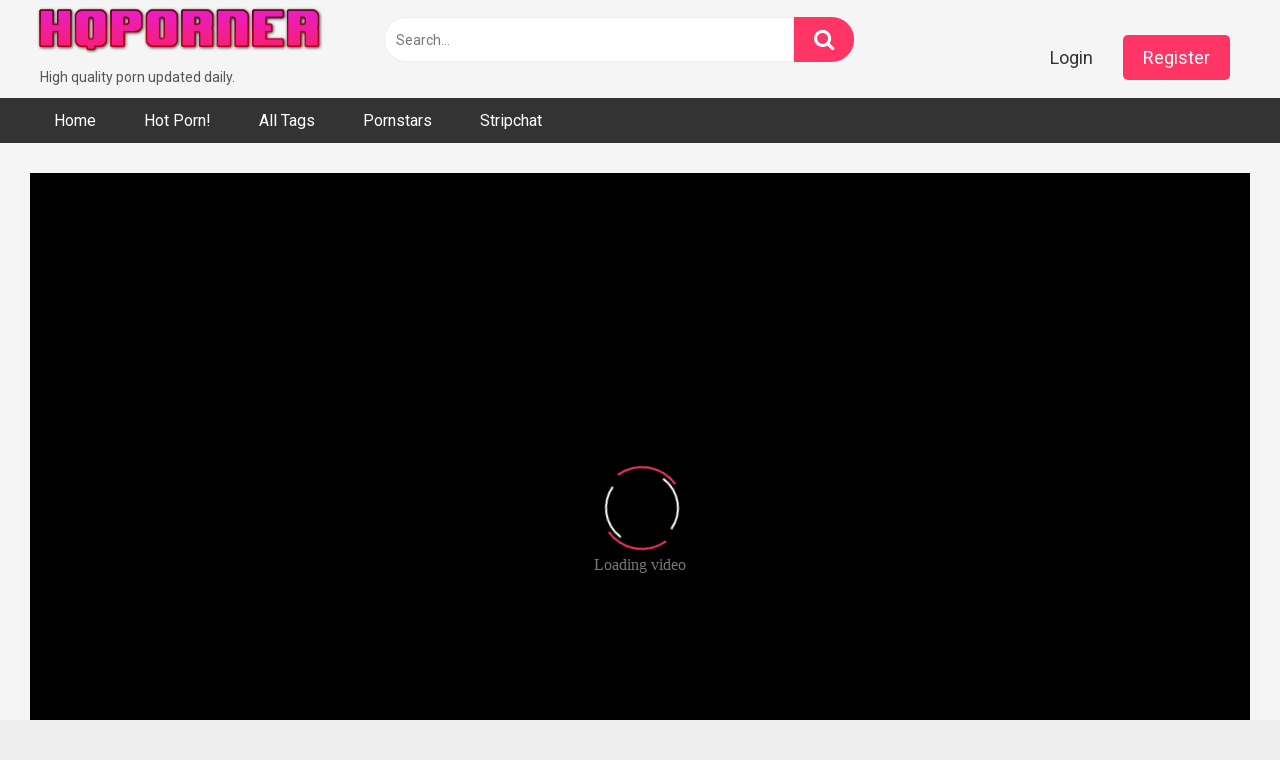

--- FILE ---
content_type: text/html; charset=UTF-8
request_url: https://hqpornervideos.com/anal/18yo-anus-takes-warm-thick-cum-for-the-first-time/
body_size: 66349
content:
<!DOCTYPE html>


<html lang="en-US">
<head>
<meta charset="UTF-8">
<meta content='width=device-width, initial-scale=1.0, maximum-scale=1.0, user-scalable=0' name='viewport' />
<link rel="profile" href="http://gmpg.org/xfn/11">
<link rel="icon" href="">

<!-- Meta social networks -->

<!-- Meta Facebook -->
<meta property="fb:app_id" content="966242223397117" />
<meta property="og:url" content="https://hqpornervideos.com/anal/18yo-anus-takes-warm-thick-cum-for-the-first-time/" />
<meta property="og:type" content="article" />
<meta property="og:title" content="18yo anus takes warm thick cum for the first time" />
<meta property="og:description" content="18yo anus takes warm thick cum for the first time" />
<meta property="og:image" content="https://hqpornervideos.com/wp-content/uploads/2024/04/18yo-anus-takes-warm-thick-cum-for-the-first-time.jpg" />
<meta property="og:image:width" content="200" />
<meta property="og:image:height" content="200" />

<!-- Meta Twitter -->
<meta name="twitter:card" content="summary">
<!--<meta name="twitter:site" content="@site_username">-->
<meta name="twitter:title" content="18yo anus takes warm thick cum for the first time">
<meta name="twitter:description" content="18yo anus takes warm thick cum for the first time">
<!--<meta name="twitter:creator" content="@creator_username">-->
<meta name="twitter:image" content="https://hqpornervideos.com/wp-content/uploads/2024/04/18yo-anus-takes-warm-thick-cum-for-the-first-time.jpg">
<!--<meta name="twitter:domain" content="YourDomain.com">-->

<!-- Temp Style -->


<style>
	.post-thumbnail {
		padding-bottom: 56.25%;
	}
	.post-thumbnail video,
	.post-thumbnail img {
		object-fit: fill;
	}

		body.custom-background {
		background-image: url();
		background-color: #181818!important;
		background-repeat: repeat;
		background-attachment: fixed;
	}
	.site-title a {
		font-family: Open Sans;
		font-size: 36px;
	}
	.site-branding .logo img {
		max-width: 300px;
		max-height: 120px;
		margin-top: 0px;
		margin-left: 0px;
	}
	a,
	.site-title a i,
	.thumb-block:hover span.title,
	.categories-list .thumb-block:hover .entry-header .cat-title:before,
	.required,
	.post-like a:hover i,
	.top-bar i:hover,
	.menu-toggle i,
	.main-navigation.toggled li:hover > a,
	.main-navigation.toggled li.focus > a,
	.main-navigation.toggled li.current_page_item > a,
	.main-navigation.toggled li.current-menu-item > a,
	#filters .filters-select:after,
	.top-bar .membership a i,
	.thumb-block:hover .photos-count i,
	.aside-filters span:hover a,
	.aside-filters span:hover a i,
	.filters a.active,
	.filters a:hover,
	.archive-aside a:hover,
	#video-links a:hover,
	#video-links a:hover i,
	.video-share .video-share-url a#clickme:hover,
	a#show-sharing-buttons.active,
	a#show-sharing-buttons.active i,
	.morelink:hover,
	.morelink:hover i,
	.footer-menu-container a:hover,
	.categories-list .thumb-block:hover .entry-header span,
	.tags-letter-block .tag-items .tag-item a:hover,
	.menu-toggle-open,
	.search-open {
		color: #FF3565;
	}
	button,
	.button,
	.btn,
	input[type="button"],
	input[type="reset"],
	input[type="submit"],
	.pagination ul li a.current,
	.pagination ul li a:hover,
	body #filters .label.secondary.active,
	.label.secondary:hover,
	.widget_categories ul li a:hover,
	a.tag-cloud-link:hover,
	.template-actors li a:hover,
	.rating-bar-meter,
	.vjs-play-progress,
	#filters .filters-options span:hover,
	.top-bar .social-share a:hover,
	.thumb-block:hover span.hd-video,
	.label:hover,
	.label:focus,
	.label:active,
	.mobile-pagination .pagination-nav span,
	.mobile-pagination .pagination-nav a {
		background-color: #FF3565!important;
	}
	button:hover,
	.button:hover {
		background-color: lighten(#FF3565,50%);
	}
	#video-tabs button.tab-link.active,
	.page-title,
	.page .entry-title,
	.comments-title,
	.comment-reply-title,
	input[type="text"]:focus,
	input[type="email"]:focus,
	input[type="url"]:focus,
	input[type="password"]:focus,
	input[type="search"]:focus,
	input[type="number"]:focus,
	input[type="tel"]:focus,
	input[type="range"]:focus,
	input[type="date"]:focus,
	input[type="month"]:focus,
	input[type="week"]:focus,
	input[type="time"]:focus,
	input[type="datetime"]:focus,
	input[type="datetime-local"]:focus,
	input[type="color"]:focus,
	textarea:focus,
	.filters a.active {
		border-color: #FF3565!important;
	}
	ul li.current-menu-item a {
		border-bottom-color: #FF3565!important;
	}
	.logo-watermark-img {
		max-width: px;
	}
	.video-js .vjs-big-play-button {
		background-color: #FF3565!important;
		border-color: #FF3565!important;
	}
</style>

<!-- Google Analytics -->
<!-- Google tag (gtag.js) -->
<script async src="https://www.googletagmanager.com/gtag/js?id=G-0SNX30QEE2"></script>
<script>
  window.dataLayer = window.dataLayer || [];
  function gtag(){dataLayer.push(arguments);}
  gtag('js', new Date());

  gtag('config', 'G-0SNX30QEE2');
</script>
<!-- Meta Verification -->

<title>18yo anus takes warm thick cum for the first time &#8211; HQPorner Videos</title>
<meta name='robots' content='max-image-preview:large' />
<link rel='dns-prefetch' href='//vjs.zencdn.net' />
<link rel='dns-prefetch' href='//unpkg.com' />
<link rel='dns-prefetch' href='//fonts.googleapis.com' />
<link rel="alternate" type="application/rss+xml" title="HQPorner Videos &raquo; Feed" href="https://hqpornervideos.com/feed/" />
<link rel="alternate" type="application/rss+xml" title="HQPorner Videos &raquo; Comments Feed" href="https://hqpornervideos.com/comments/feed/" />
<link rel="alternate" type="application/rss+xml" title="HQPorner Videos &raquo; 18yo anus takes warm thick cum for the first time Comments Feed" href="https://hqpornervideos.com/anal/18yo-anus-takes-warm-thick-cum-for-the-first-time/feed/" />
<link rel="alternate" title="oEmbed (JSON)" type="application/json+oembed" href="https://hqpornervideos.com/wp-json/oembed/1.0/embed?url=https%3A%2F%2Fhqpornervideos.com%2Fanal%2F18yo-anus-takes-warm-thick-cum-for-the-first-time%2F" />
<link rel="alternate" title="oEmbed (XML)" type="text/xml+oembed" href="https://hqpornervideos.com/wp-json/oembed/1.0/embed?url=https%3A%2F%2Fhqpornervideos.com%2Fanal%2F18yo-anus-takes-warm-thick-cum-for-the-first-time%2F&#038;format=xml" />
<style id='wp-img-auto-sizes-contain-inline-css' type='text/css'>
img:is([sizes=auto i],[sizes^="auto," i]){contain-intrinsic-size:3000px 1500px}
/*# sourceURL=wp-img-auto-sizes-contain-inline-css */
</style>
<style id='wp-emoji-styles-inline-css' type='text/css'>

	img.wp-smiley, img.emoji {
		display: inline !important;
		border: none !important;
		box-shadow: none !important;
		height: 1em !important;
		width: 1em !important;
		margin: 0 0.07em !important;
		vertical-align: -0.1em !important;
		background: none !important;
		padding: 0 !important;
	}
/*# sourceURL=wp-emoji-styles-inline-css */
</style>
<style id='wp-block-library-inline-css' type='text/css'>
:root{--wp-block-synced-color:#7a00df;--wp-block-synced-color--rgb:122,0,223;--wp-bound-block-color:var(--wp-block-synced-color);--wp-editor-canvas-background:#ddd;--wp-admin-theme-color:#007cba;--wp-admin-theme-color--rgb:0,124,186;--wp-admin-theme-color-darker-10:#006ba1;--wp-admin-theme-color-darker-10--rgb:0,107,160.5;--wp-admin-theme-color-darker-20:#005a87;--wp-admin-theme-color-darker-20--rgb:0,90,135;--wp-admin-border-width-focus:2px}@media (min-resolution:192dpi){:root{--wp-admin-border-width-focus:1.5px}}.wp-element-button{cursor:pointer}:root .has-very-light-gray-background-color{background-color:#eee}:root .has-very-dark-gray-background-color{background-color:#313131}:root .has-very-light-gray-color{color:#eee}:root .has-very-dark-gray-color{color:#313131}:root .has-vivid-green-cyan-to-vivid-cyan-blue-gradient-background{background:linear-gradient(135deg,#00d084,#0693e3)}:root .has-purple-crush-gradient-background{background:linear-gradient(135deg,#34e2e4,#4721fb 50%,#ab1dfe)}:root .has-hazy-dawn-gradient-background{background:linear-gradient(135deg,#faaca8,#dad0ec)}:root .has-subdued-olive-gradient-background{background:linear-gradient(135deg,#fafae1,#67a671)}:root .has-atomic-cream-gradient-background{background:linear-gradient(135deg,#fdd79a,#004a59)}:root .has-nightshade-gradient-background{background:linear-gradient(135deg,#330968,#31cdcf)}:root .has-midnight-gradient-background{background:linear-gradient(135deg,#020381,#2874fc)}:root{--wp--preset--font-size--normal:16px;--wp--preset--font-size--huge:42px}.has-regular-font-size{font-size:1em}.has-larger-font-size{font-size:2.625em}.has-normal-font-size{font-size:var(--wp--preset--font-size--normal)}.has-huge-font-size{font-size:var(--wp--preset--font-size--huge)}.has-text-align-center{text-align:center}.has-text-align-left{text-align:left}.has-text-align-right{text-align:right}.has-fit-text{white-space:nowrap!important}#end-resizable-editor-section{display:none}.aligncenter{clear:both}.items-justified-left{justify-content:flex-start}.items-justified-center{justify-content:center}.items-justified-right{justify-content:flex-end}.items-justified-space-between{justify-content:space-between}.screen-reader-text{border:0;clip-path:inset(50%);height:1px;margin:-1px;overflow:hidden;padding:0;position:absolute;width:1px;word-wrap:normal!important}.screen-reader-text:focus{background-color:#ddd;clip-path:none;color:#444;display:block;font-size:1em;height:auto;left:5px;line-height:normal;padding:15px 23px 14px;text-decoration:none;top:5px;width:auto;z-index:100000}html :where(.has-border-color){border-style:solid}html :where([style*=border-top-color]){border-top-style:solid}html :where([style*=border-right-color]){border-right-style:solid}html :where([style*=border-bottom-color]){border-bottom-style:solid}html :where([style*=border-left-color]){border-left-style:solid}html :where([style*=border-width]){border-style:solid}html :where([style*=border-top-width]){border-top-style:solid}html :where([style*=border-right-width]){border-right-style:solid}html :where([style*=border-bottom-width]){border-bottom-style:solid}html :where([style*=border-left-width]){border-left-style:solid}html :where(img[class*=wp-image-]){height:auto;max-width:100%}:where(figure){margin:0 0 1em}html :where(.is-position-sticky){--wp-admin--admin-bar--position-offset:var(--wp-admin--admin-bar--height,0px)}@media screen and (max-width:600px){html :where(.is-position-sticky){--wp-admin--admin-bar--position-offset:0px}}

/*# sourceURL=wp-block-library-inline-css */
</style><style id='wp-block-heading-inline-css' type='text/css'>
h1:where(.wp-block-heading).has-background,h2:where(.wp-block-heading).has-background,h3:where(.wp-block-heading).has-background,h4:where(.wp-block-heading).has-background,h5:where(.wp-block-heading).has-background,h6:where(.wp-block-heading).has-background{padding:1.25em 2.375em}h1.has-text-align-left[style*=writing-mode]:where([style*=vertical-lr]),h1.has-text-align-right[style*=writing-mode]:where([style*=vertical-rl]),h2.has-text-align-left[style*=writing-mode]:where([style*=vertical-lr]),h2.has-text-align-right[style*=writing-mode]:where([style*=vertical-rl]),h3.has-text-align-left[style*=writing-mode]:where([style*=vertical-lr]),h3.has-text-align-right[style*=writing-mode]:where([style*=vertical-rl]),h4.has-text-align-left[style*=writing-mode]:where([style*=vertical-lr]),h4.has-text-align-right[style*=writing-mode]:where([style*=vertical-rl]),h5.has-text-align-left[style*=writing-mode]:where([style*=vertical-lr]),h5.has-text-align-right[style*=writing-mode]:where([style*=vertical-rl]),h6.has-text-align-left[style*=writing-mode]:where([style*=vertical-lr]),h6.has-text-align-right[style*=writing-mode]:where([style*=vertical-rl]){rotate:180deg}
/*# sourceURL=https://hqpornervideos.com/wp-includes/blocks/heading/style.min.css */
</style>
<style id='wp-block-tag-cloud-inline-css' type='text/css'>
.wp-block-tag-cloud{box-sizing:border-box}.wp-block-tag-cloud.aligncenter{justify-content:center;text-align:center}.wp-block-tag-cloud a{display:inline-block;margin-right:5px}.wp-block-tag-cloud span{display:inline-block;margin-left:5px;text-decoration:none}:root :where(.wp-block-tag-cloud.is-style-outline){display:flex;flex-wrap:wrap;gap:1ch}:root :where(.wp-block-tag-cloud.is-style-outline a){border:1px solid;font-size:unset!important;margin-right:0;padding:1ch 2ch;text-decoration:none!important}
/*# sourceURL=https://hqpornervideos.com/wp-includes/blocks/tag-cloud/style.min.css */
</style>
<style id='wp-block-group-inline-css' type='text/css'>
.wp-block-group{box-sizing:border-box}:where(.wp-block-group.wp-block-group-is-layout-constrained){position:relative}
/*# sourceURL=https://hqpornervideos.com/wp-includes/blocks/group/style.min.css */
</style>
<style id='global-styles-inline-css' type='text/css'>
:root{--wp--preset--aspect-ratio--square: 1;--wp--preset--aspect-ratio--4-3: 4/3;--wp--preset--aspect-ratio--3-4: 3/4;--wp--preset--aspect-ratio--3-2: 3/2;--wp--preset--aspect-ratio--2-3: 2/3;--wp--preset--aspect-ratio--16-9: 16/9;--wp--preset--aspect-ratio--9-16: 9/16;--wp--preset--color--black: #000000;--wp--preset--color--cyan-bluish-gray: #abb8c3;--wp--preset--color--white: #ffffff;--wp--preset--color--pale-pink: #f78da7;--wp--preset--color--vivid-red: #cf2e2e;--wp--preset--color--luminous-vivid-orange: #ff6900;--wp--preset--color--luminous-vivid-amber: #fcb900;--wp--preset--color--light-green-cyan: #7bdcb5;--wp--preset--color--vivid-green-cyan: #00d084;--wp--preset--color--pale-cyan-blue: #8ed1fc;--wp--preset--color--vivid-cyan-blue: #0693e3;--wp--preset--color--vivid-purple: #9b51e0;--wp--preset--gradient--vivid-cyan-blue-to-vivid-purple: linear-gradient(135deg,rgb(6,147,227) 0%,rgb(155,81,224) 100%);--wp--preset--gradient--light-green-cyan-to-vivid-green-cyan: linear-gradient(135deg,rgb(122,220,180) 0%,rgb(0,208,130) 100%);--wp--preset--gradient--luminous-vivid-amber-to-luminous-vivid-orange: linear-gradient(135deg,rgb(252,185,0) 0%,rgb(255,105,0) 100%);--wp--preset--gradient--luminous-vivid-orange-to-vivid-red: linear-gradient(135deg,rgb(255,105,0) 0%,rgb(207,46,46) 100%);--wp--preset--gradient--very-light-gray-to-cyan-bluish-gray: linear-gradient(135deg,rgb(238,238,238) 0%,rgb(169,184,195) 100%);--wp--preset--gradient--cool-to-warm-spectrum: linear-gradient(135deg,rgb(74,234,220) 0%,rgb(151,120,209) 20%,rgb(207,42,186) 40%,rgb(238,44,130) 60%,rgb(251,105,98) 80%,rgb(254,248,76) 100%);--wp--preset--gradient--blush-light-purple: linear-gradient(135deg,rgb(255,206,236) 0%,rgb(152,150,240) 100%);--wp--preset--gradient--blush-bordeaux: linear-gradient(135deg,rgb(254,205,165) 0%,rgb(254,45,45) 50%,rgb(107,0,62) 100%);--wp--preset--gradient--luminous-dusk: linear-gradient(135deg,rgb(255,203,112) 0%,rgb(199,81,192) 50%,rgb(65,88,208) 100%);--wp--preset--gradient--pale-ocean: linear-gradient(135deg,rgb(255,245,203) 0%,rgb(182,227,212) 50%,rgb(51,167,181) 100%);--wp--preset--gradient--electric-grass: linear-gradient(135deg,rgb(202,248,128) 0%,rgb(113,206,126) 100%);--wp--preset--gradient--midnight: linear-gradient(135deg,rgb(2,3,129) 0%,rgb(40,116,252) 100%);--wp--preset--font-size--small: 13px;--wp--preset--font-size--medium: 20px;--wp--preset--font-size--large: 36px;--wp--preset--font-size--x-large: 42px;--wp--preset--spacing--20: 0.44rem;--wp--preset--spacing--30: 0.67rem;--wp--preset--spacing--40: 1rem;--wp--preset--spacing--50: 1.5rem;--wp--preset--spacing--60: 2.25rem;--wp--preset--spacing--70: 3.38rem;--wp--preset--spacing--80: 5.06rem;--wp--preset--shadow--natural: 6px 6px 9px rgba(0, 0, 0, 0.2);--wp--preset--shadow--deep: 12px 12px 50px rgba(0, 0, 0, 0.4);--wp--preset--shadow--sharp: 6px 6px 0px rgba(0, 0, 0, 0.2);--wp--preset--shadow--outlined: 6px 6px 0px -3px rgb(255, 255, 255), 6px 6px rgb(0, 0, 0);--wp--preset--shadow--crisp: 6px 6px 0px rgb(0, 0, 0);}:where(.is-layout-flex){gap: 0.5em;}:where(.is-layout-grid){gap: 0.5em;}body .is-layout-flex{display: flex;}.is-layout-flex{flex-wrap: wrap;align-items: center;}.is-layout-flex > :is(*, div){margin: 0;}body .is-layout-grid{display: grid;}.is-layout-grid > :is(*, div){margin: 0;}:where(.wp-block-columns.is-layout-flex){gap: 2em;}:where(.wp-block-columns.is-layout-grid){gap: 2em;}:where(.wp-block-post-template.is-layout-flex){gap: 1.25em;}:where(.wp-block-post-template.is-layout-grid){gap: 1.25em;}.has-black-color{color: var(--wp--preset--color--black) !important;}.has-cyan-bluish-gray-color{color: var(--wp--preset--color--cyan-bluish-gray) !important;}.has-white-color{color: var(--wp--preset--color--white) !important;}.has-pale-pink-color{color: var(--wp--preset--color--pale-pink) !important;}.has-vivid-red-color{color: var(--wp--preset--color--vivid-red) !important;}.has-luminous-vivid-orange-color{color: var(--wp--preset--color--luminous-vivid-orange) !important;}.has-luminous-vivid-amber-color{color: var(--wp--preset--color--luminous-vivid-amber) !important;}.has-light-green-cyan-color{color: var(--wp--preset--color--light-green-cyan) !important;}.has-vivid-green-cyan-color{color: var(--wp--preset--color--vivid-green-cyan) !important;}.has-pale-cyan-blue-color{color: var(--wp--preset--color--pale-cyan-blue) !important;}.has-vivid-cyan-blue-color{color: var(--wp--preset--color--vivid-cyan-blue) !important;}.has-vivid-purple-color{color: var(--wp--preset--color--vivid-purple) !important;}.has-black-background-color{background-color: var(--wp--preset--color--black) !important;}.has-cyan-bluish-gray-background-color{background-color: var(--wp--preset--color--cyan-bluish-gray) !important;}.has-white-background-color{background-color: var(--wp--preset--color--white) !important;}.has-pale-pink-background-color{background-color: var(--wp--preset--color--pale-pink) !important;}.has-vivid-red-background-color{background-color: var(--wp--preset--color--vivid-red) !important;}.has-luminous-vivid-orange-background-color{background-color: var(--wp--preset--color--luminous-vivid-orange) !important;}.has-luminous-vivid-amber-background-color{background-color: var(--wp--preset--color--luminous-vivid-amber) !important;}.has-light-green-cyan-background-color{background-color: var(--wp--preset--color--light-green-cyan) !important;}.has-vivid-green-cyan-background-color{background-color: var(--wp--preset--color--vivid-green-cyan) !important;}.has-pale-cyan-blue-background-color{background-color: var(--wp--preset--color--pale-cyan-blue) !important;}.has-vivid-cyan-blue-background-color{background-color: var(--wp--preset--color--vivid-cyan-blue) !important;}.has-vivid-purple-background-color{background-color: var(--wp--preset--color--vivid-purple) !important;}.has-black-border-color{border-color: var(--wp--preset--color--black) !important;}.has-cyan-bluish-gray-border-color{border-color: var(--wp--preset--color--cyan-bluish-gray) !important;}.has-white-border-color{border-color: var(--wp--preset--color--white) !important;}.has-pale-pink-border-color{border-color: var(--wp--preset--color--pale-pink) !important;}.has-vivid-red-border-color{border-color: var(--wp--preset--color--vivid-red) !important;}.has-luminous-vivid-orange-border-color{border-color: var(--wp--preset--color--luminous-vivid-orange) !important;}.has-luminous-vivid-amber-border-color{border-color: var(--wp--preset--color--luminous-vivid-amber) !important;}.has-light-green-cyan-border-color{border-color: var(--wp--preset--color--light-green-cyan) !important;}.has-vivid-green-cyan-border-color{border-color: var(--wp--preset--color--vivid-green-cyan) !important;}.has-pale-cyan-blue-border-color{border-color: var(--wp--preset--color--pale-cyan-blue) !important;}.has-vivid-cyan-blue-border-color{border-color: var(--wp--preset--color--vivid-cyan-blue) !important;}.has-vivid-purple-border-color{border-color: var(--wp--preset--color--vivid-purple) !important;}.has-vivid-cyan-blue-to-vivid-purple-gradient-background{background: var(--wp--preset--gradient--vivid-cyan-blue-to-vivid-purple) !important;}.has-light-green-cyan-to-vivid-green-cyan-gradient-background{background: var(--wp--preset--gradient--light-green-cyan-to-vivid-green-cyan) !important;}.has-luminous-vivid-amber-to-luminous-vivid-orange-gradient-background{background: var(--wp--preset--gradient--luminous-vivid-amber-to-luminous-vivid-orange) !important;}.has-luminous-vivid-orange-to-vivid-red-gradient-background{background: var(--wp--preset--gradient--luminous-vivid-orange-to-vivid-red) !important;}.has-very-light-gray-to-cyan-bluish-gray-gradient-background{background: var(--wp--preset--gradient--very-light-gray-to-cyan-bluish-gray) !important;}.has-cool-to-warm-spectrum-gradient-background{background: var(--wp--preset--gradient--cool-to-warm-spectrum) !important;}.has-blush-light-purple-gradient-background{background: var(--wp--preset--gradient--blush-light-purple) !important;}.has-blush-bordeaux-gradient-background{background: var(--wp--preset--gradient--blush-bordeaux) !important;}.has-luminous-dusk-gradient-background{background: var(--wp--preset--gradient--luminous-dusk) !important;}.has-pale-ocean-gradient-background{background: var(--wp--preset--gradient--pale-ocean) !important;}.has-electric-grass-gradient-background{background: var(--wp--preset--gradient--electric-grass) !important;}.has-midnight-gradient-background{background: var(--wp--preset--gradient--midnight) !important;}.has-small-font-size{font-size: var(--wp--preset--font-size--small) !important;}.has-medium-font-size{font-size: var(--wp--preset--font-size--medium) !important;}.has-large-font-size{font-size: var(--wp--preset--font-size--large) !important;}.has-x-large-font-size{font-size: var(--wp--preset--font-size--x-large) !important;}
/*# sourceURL=global-styles-inline-css */
</style>

<style id='classic-theme-styles-inline-css' type='text/css'>
/*! This file is auto-generated */
.wp-block-button__link{color:#fff;background-color:#32373c;border-radius:9999px;box-shadow:none;text-decoration:none;padding:calc(.667em + 2px) calc(1.333em + 2px);font-size:1.125em}.wp-block-file__button{background:#32373c;color:#fff;text-decoration:none}
/*# sourceURL=/wp-includes/css/classic-themes.min.css */
</style>
<link rel='stylesheet' id='wpst-font-awesome-css' href='https://hqpornervideos.com/wp-content/themes/ultimatube/assets/stylesheets/font-awesome/css/font-awesome.min.css?ver=4.7.0' type='text/css' media='all' />
<link rel='stylesheet' id='wpst-videojs-style-css' href='//vjs.zencdn.net/7.8.4/video-js.css?ver=7.8.4' type='text/css' media='all' />
<link rel='stylesheet' id='wpst-style-css' href='https://hqpornervideos.com/wp-content/themes/ultimatube/style.css?ver=1.4.2.1758305122' type='text/css' media='all' />
<link rel='stylesheet' id='wpst-roboto-font-css' href='https://fonts.googleapis.com/css?family=Roboto%3A400%2C700&#038;ver=1.4.2' type='text/css' media='all' />
<script type="text/javascript" src="https://hqpornervideos.com/wp-includes/js/jquery/jquery.min.js?ver=3.7.1" id="jquery-core-js"></script>
<script type="text/javascript" src="https://hqpornervideos.com/wp-includes/js/jquery/jquery-migrate.min.js?ver=3.4.1" id="jquery-migrate-js"></script>
<link rel="https://api.w.org/" href="https://hqpornervideos.com/wp-json/" /><link rel="alternate" title="JSON" type="application/json" href="https://hqpornervideos.com/wp-json/wp/v2/posts/91" /><link rel="EditURI" type="application/rsd+xml" title="RSD" href="https://hqpornervideos.com/xmlrpc.php?rsd" />
<meta name="generator" content="WordPress 6.9" />
<link rel="canonical" href="https://hqpornervideos.com/anal/18yo-anus-takes-warm-thick-cum-for-the-first-time/" />
<link rel='shortlink' href='https://hqpornervideos.com/?p=91' />
<link rel="pingback" href="https://hqpornervideos.com/xmlrpc.php"><link rel="icon" href="https://hqpornervideos.com/wp-content/uploads/2024/04/cropped-hq-32x32.png" sizes="32x32" />
<link rel="icon" href="https://hqpornervideos.com/wp-content/uploads/2024/04/cropped-hq-192x192.png" sizes="192x192" />
<link rel="apple-touch-icon" href="https://hqpornervideos.com/wp-content/uploads/2024/04/cropped-hq-180x180.png" />
<meta name="msapplication-TileImage" content="https://hqpornervideos.com/wp-content/uploads/2024/04/cropped-hq-270x270.png" />
</head>  <body  class="wp-singular post-template-default single single-post postid-91 single-format-video wp-theme-ultimatube">  <div id="page"> 	<a class="skip-link screen-reader-text" href="#content">Skip to content</a>  	<div class="header row"> 		<div class="site-branding"> 			<div class="logo"> 									<a href="https://hqpornervideos.com/" rel="home" title="HQPorner Videos"><img src="https://hqpornervideos.com/wp-content/uploads/2024/04/HQPORNER.png" alt="HQPorner Videos"></a> 				 									<p class="site-description"> 											High quality porn updated daily.</p> 							</div> 		</div><!-- .site-branding --> 		 		<div class="search-menu-mobile"> 	<div class="header-search-mobile"> 		<i class="fa fa-search"></i>     	</div>	 	<div id="menu-toggle"> 		<i class="fa fa-bars"></i> 	</div> </div>  <div class="header-search"> 	<form method="get" id="searchform" action="https://hqpornervideos.com/">         					<input class="input-group-field" value="Search..." name="s" id="s" onfocus="if (this.value == 'Search...') {this.value = '';}" onblur="if (this.value == '') {this.value = 'Search...';}" type="text" /> 				 		<input class="fa-input" type="submit" id="searchsubmit" value="&#xf002;" />         	</form> </div> 		<nav id="site-navigation" class="main-navigation" role="navigation"> 							<div class="membership">                                                           					                         						<span class="login"><a href="#wpst-login">Login</a></span>                         						<span class="login"><a class="button" href="#wpst-register">Register</a></span> 									</div> 						<div id="head-mobile"></div> 			<div class="button-nav"></div>			 			<ul id="menu-main-menu" class="menu"><li id="menu-item-586" class="menu-item menu-item-type-custom menu-item-object-custom menu-item-home menu-item-586"><a href="https://hqpornervideos.com/">Home</a></li> <li id="menu-item-1418" class="menu-item menu-item-type-custom menu-item-object-custom menu-item-1418"><a href="https://hqpornervideos.com/?filter=popular">Hot Porn!</a></li> <li id="menu-item-1419" class="menu-item menu-item-type-custom menu-item-object-custom menu-item-1419"><a href="https://hqpornervideos.com/tags">All Tags</a></li> <li id="menu-item-1420" class="menu-item menu-item-type-custom menu-item-object-custom menu-item-1420"><a href="https://hqpornervideos.com/pornstars">Pornstars</a></li> <li id="menu-item-21613" class="menu-item menu-item-type-custom menu-item-object-custom menu-item-21613"><a href="https://thestripchat.cam">Stripchat</a></li> </ul>		</nav> 	</div> 	<div class="clear"></div>   			<div class="happy-header-mobile"> 			<a href="#!"><img src="https://hqpornervideos.com/wp-content/themes/ultimatube/assets/img/banners/header-mobile.jpg"></a>		</div>		 	 	<div id="content" class="site-content row">  	<div id="primary" class="content-area"> 		<main id="main" class="site-main" role="main">  		 <article id="post-91" class="post-91 post type-post status-publish format-video has-post-thumbnail hentry category-anal tag-18yo tag-anus tag-cum tag-first tag-first-time tag-thick tag-time post_format-post-format-video" itemprop="video" itemscope itemtype="http://schema.org/VideoObject"> 	 	<div class="entry-content"> 		 <div class="video-player-area">  	 	<div class="video-player"> 		<meta itemprop="author" content="hqporner" /> 		<meta itemprop="name" content="18yo anus takes warm thick cum for the first time" /> 					<meta itemprop="description" content="18yo anus takes warm thick cum for the first time" /> 				<meta itemprop="duration" content="P0DT0H10M22S" /> 		<meta itemprop="thumbnailUrl" content="https://ic-vt-nss.xhcdn.com/a/MDBiZTYwOTQ3YjA5YWMyYzJmMTkzNTBiZWU4ODMwZWQ/s(w:526,h:298),jpeg/024/468/850/1280x720.17116482.jpg" /> 					<meta itemprop="embedURL" content="https://xhamster.com/embed/xhZZqF8" /> 				<meta itemprop="uploadDate" content="2024-04-09T22:51:57+00:00" />  					<div class="responsive-player"> 				<iframe src="https://hqpornervideos.com/wp-content/plugins/clean-tube-player/public/player-x.php?q=[base64]" frameborder="0" scrolling="no" allowfullscreen></iframe>			</div> 		 		<!-- Inside video player advertising --> 								</div>  	 				 	<div class="video-infos"> 		<div class="title-views"> 			<h1 itemprop="name">18yo anus takes warm thick cum for the first time</h1>							<span class="views"><i class="fa fa-eye"></i> 3</span> 					</div> 			</div>  	<div class="video-actions"> 					<div id="video-rate"><div class="post-like"><a href="#" data-post_id="91" data-post_like="like"><span class="like" title="I like this"><span id="more"><i class="fa fa-thumbs-up"></i></span></a> 		<div class="rating-likes-bar"> 			<div class="likes"><span class="likes_count">0</span> / <span class="dislikes_count">0</span></div> 			<div class="rating-bar"> 				<div class="rating-bar-meter"></div> 			</div> 		</div> 		<a href="#" data-post_id="91" data-post_like="dislike"> 			<span title="I dislike this" class="qtip dislike"><span id="less"><i class="fa fa-thumbs-down fa-flip-horizontal"></i></span></span> 		</a></div></div> 							<div id="video-links"> 				<a id="show-sharing-buttons" href="#!"><i class="fa fa-share-alt"></i> Share</a> 							</div> 			</div> 			<div class="video-share"> 			<span class="title">Share</span> 			<div class="share-buttons"> 					<!-- Facebook --> 			<div id="fb-root"></div> 		<script>(function(d, s, id) {
		var js, fjs = d.getElementsByTagName(s)[0];
		if (d.getElementById(id)) return;
		js = d.createElement(s); js.id = id;
		js.src = 'https://connect.facebook.net/fr_FR/sdk.js#xfbml=1&version=v2.12';
		fjs.parentNode.insertBefore(js, fjs);
		}(document, 'script', 'facebook-jssdk'));</script> 		<a target="_blank" href="https://www.facebook.com/sharer/sharer.php?u=https://hqpornervideos.com/anal/18yo-anus-takes-warm-thick-cum-for-the-first-time/&amp;src=sdkpreparse"><i id="facebook" class="fa fa-facebook"></i></a> 	 	<!-- Twitter --> 			<a target="_blank" href="https://twitter.com/home?status=https://hqpornervideos.com/anal/18yo-anus-takes-warm-thick-cum-for-the-first-time/"><i id="twitter" class="fa fa-twitter"></i></a> 	 	<!-- Google Plus --> 			<a target="_blank" href="https://plus.google.com/share?url=https://hqpornervideos.com/anal/18yo-anus-takes-warm-thick-cum-for-the-first-time/"><i id="googleplus" class="fa fa-google-plus"></i></a> 	 	<!-- Linkedin --> 			<a target="_blank" href="https://www.linkedin.com/shareArticle?mini=true&amp;url=https://hqpornervideos.com/anal/18yo-anus-takes-warm-thick-cum-for-the-first-time/&amp;title=18yo anus takes warm thick cum for the first time&amp;summary=test&amp;source=https://hqpornervideos.com"><i id="linkedin" class="fa fa-linkedin"></i></a> 			 	<!-- Tumblr --> 			<a target="_blank" href="http://tumblr.com/widgets/share/tool?canonicalUrl=https://hqpornervideos.com/anal/18yo-anus-takes-warm-thick-cum-for-the-first-time/"><i id="tumblr" class="fa fa-tumblr-square"></i></a> 	 	<!-- Reddit --> 			<a target="_blank" href="http://www.reddit.com/submit?url"><i id="reddit" class="fa fa-reddit-square"></i></a> 	 	<!-- Odnoklassniki --> 			<a target="_blank" href="http://www.odnoklassniki.ru/dk?st.cmd=addShare&st._surl=https://hqpornervideos.com/anal/18yo-anus-takes-warm-thick-cum-for-the-first-time/&title=18yo anus takes warm thick cum for the first time"><i id="odnoklassniki" class="fa fa-odnoklassniki"></i></a> 	 	<!-- VK --> 			<script type="text/javascript" src="https://vk.com/js/api/share.js?95" charset="windows-1251"></script> 		<a href="http://vk.com/share.php?url=https://hqpornervideos.com/anal/18yo-anus-takes-warm-thick-cum-for-the-first-time/" target="_blank"><i id="vk" class="fa fa-vk"></i></a> 	 	<!-- Email --> 			<a target="_blank" href="mailto:?subject=&amp;body=https://hqpornervideos.com/anal/18yo-anus-takes-warm-thick-cum-for-the-first-time/"><i id="email" class="fa fa-envelope"></i></a> 				</div> 			<div class="video-share-url"> 				<textarea id="copyme" readonly="readonly">https://hqpornervideos.com/anal/18yo-anus-takes-warm-thick-cum-for-the-first-time/</textarea> 				<a id="clickme">Copy the link</a> 				<textarea id="temptext"></textarea> 			</div> 			<div class="clear"></div> 		</div> 	 			<div class="video-tags"> 			<div class="tags-list"><a href="https://hqpornervideos.com/category/anal/" class="label" title="Anal"><i class="fa fa-folder"></i> Anal</a><a href="https://hqpornervideos.com/tag/18yo/" class="label" title="18yo"><i class="fa fa-tag"></i> 18yo</a><a href="https://hqpornervideos.com/tag/anus/" class="label" title="anus"><i class="fa fa-tag"></i> anus</a><a href="https://hqpornervideos.com/tag/cum/" class="label" title="cum"><i class="fa fa-tag"></i> cum</a><a href="https://hqpornervideos.com/tag/first/" class="label" title="first"><i class="fa fa-tag"></i> first</a><a href="https://hqpornervideos.com/tag/first-time/" class="label" title="first time"><i class="fa fa-tag"></i> first time</a><a href="https://hqpornervideos.com/tag/thick/" class="label" title="thick"><i class="fa fa-tag"></i> thick</a><a href="https://hqpornervideos.com/tag/time/" class="label" title="time"><i class="fa fa-tag"></i> time</a></div>		</div> 	 	<!-- Description --> 	 </div><!-- .video-player-area --> 				<div class="sidebar-ads"> 			</div>	</div> 	 	<div class="under-video-block"> 								<div class="videos-list"> 			 <article data-video-id="video_1" data-main-thumb="https://hqpornervideos.com/wp-content/uploads/2025/01/deep-anal-bts-with-skylar-snow.jpg" data-trailer="https://hqpornervideos.com/wp-content/uploads/2025/01/deep-anal-bts-with-skylar-snow.mp4" class="thumb-block video-preview-item post-79445 post type-post status-publish format-video has-post-thumbnail hentry category-anal tag-anal tag-deep tag-deep-anal post_format-post-format-video actors-skylar-snow" data-post-id="79445"> 	<a href="https://hqpornervideos.com/anal/deep-anal-bts-with-skylar-snow/" title="Deep Anal BTS With Skylar Snow"> 		<div class="post-thumbnail"> 			 			<div class="post-thumbnail-container"><img class="video-main-thumb" width="300" height="168.75" src="https://hqpornervideos.com/wp-content/uploads/2025/01/deep-anal-bts-with-skylar-snow.jpg" alt="Deep Anal BTS With Skylar Snow"></div>			<div class="video-overlay"></div>  						<span class="duration">11:46</span>		</div> 		<header class="entry-header"> 			<span class="title">Deep Anal BTS With Skylar Snow</span> 							<div class="under-thumb"> 					<span class="views"><i class="fa fa-eye"></i> 46</span>					<span class="rating"><i class="fa fa-thumbs-up"></i> 0%</span>				</div> 					</header> 	</a> </article>  <article data-video-id="video_2" data-main-thumb="https://hqpornervideos.com/wp-content/uploads/2025/01/blonde-slut-gets-her-tight-asshole-stuff-with-cock.jpg" data-trailer="https://hqpornervideos.com/wp-content/uploads/2025/01/blonde-slut-gets-her-tight-asshole-stuff-with-cock.mp4" class="thumb-block video-preview-item post-79442 post type-post status-publish format-video has-post-thumbnail hentry category-anal tag-asshole tag-blonde tag-cock tag-slut tag-tight tag-tight-ass post_format-post-format-video" data-post-id="79442"> 	<a href="https://hqpornervideos.com/anal/blonde-slut-gets-her-tight-asshole-stuff-with-cock/" title="Blonde slut gets her tight asshole stuff with cock"> 		<div class="post-thumbnail"> 			 			<div class="post-thumbnail-container"><img class="video-main-thumb" width="300" height="168.75" src="https://hqpornervideos.com/wp-content/uploads/2025/01/blonde-slut-gets-her-tight-asshole-stuff-with-cock.jpg" alt="Blonde slut gets her tight asshole stuff with cock"></div>			<div class="video-overlay"></div>  						<span class="duration">16:56</span>		</div> 		<header class="entry-header"> 			<span class="title">Blonde slut gets her tight asshole stuff with cock</span> 							<div class="under-thumb"> 					<span class="views"><i class="fa fa-eye"></i> 20</span>									</div> 					</header> 	</a> </article>  <article data-video-id="video_3" data-main-thumb="https://hqpornervideos.com/wp-content/uploads/2025/01/deep-anal-experience-in-usa-vol-04.jpg" data-trailer="https://hqpornervideos.com/wp-content/uploads/2025/01/deep-anal-experience-in-usa-vol-04.mp4" class="thumb-block video-preview-item post-79439 post type-post status-publish format-video has-post-thumbnail hentry category-anal tag-anal tag-deep tag-deep-anal post_format-post-format-video" data-post-id="79439"> 	<a href="https://hqpornervideos.com/anal/deep-anal-experience-in-usa-vol-04/" title="Deep Anal Experience in USA!!! &#8211; vol. #04"> 		<div class="post-thumbnail"> 			 			<div class="post-thumbnail-container"><img class="video-main-thumb" width="300" height="168.75" src="https://hqpornervideos.com/wp-content/uploads/2025/01/deep-anal-experience-in-usa-vol-04.jpg" alt="Deep Anal Experience in USA!!! &#8211; vol. #04"></div>			<div class="video-overlay"></div>  						<span class="duration">23:50</span>		</div> 		<header class="entry-header"> 			<span class="title">Deep Anal Experience in USA!!! &#8211; vol. #04</span> 							<div class="under-thumb"> 					<span class="views"><i class="fa fa-eye"></i> 29</span>									</div> 					</header> 	</a> </article>  <article data-video-id="video_4" data-main-thumb="https://hqpornervideos.com/wp-content/uploads/2025/01/double-fucking-orgasm-vol-05.jpg" data-trailer="https://hqpornervideos.com/wp-content/uploads/2025/01/double-fucking-orgasm-vol-05.mp4" class="thumb-block video-preview-item post-79436 post type-post status-publish format-video has-post-thumbnail hentry category-anal tag-double tag-double-fuck tag-fucking tag-orgasm post_format-post-format-video" data-post-id="79436"> 	<a href="https://hqpornervideos.com/anal/double-fucking-orgasm-vol-05/" title="DOUBLE fucking ORGASM!!! &#8211; vol. #05"> 		<div class="post-thumbnail"> 			 			<div class="post-thumbnail-container"><img class="video-main-thumb" width="300" height="168.75" src="https://hqpornervideos.com/wp-content/uploads/2025/01/double-fucking-orgasm-vol-05.jpg" alt="DOUBLE fucking ORGASM!!! &#8211; vol. #05"></div>			<div class="video-overlay"></div>  						<span class="duration">26:01</span>		</div> 		<header class="entry-header"> 			<span class="title">DOUBLE fucking ORGASM!!! &#8211; vol. #05</span> 							<div class="under-thumb"> 					<span class="views"><i class="fa fa-eye"></i> 13</span>									</div> 					</header> 	</a> </article>  <article data-video-id="video_5" data-main-thumb="https://hqpornervideos.com/wp-content/uploads/2025/01/sexy-doctor-gets-her-ass-filled-up.jpg" data-trailer="https://hqpornervideos.com/wp-content/uploads/2025/01/sexy-doctor-gets-her-ass-filled-up.mp4" class="thumb-block video-preview-item post-79433 post type-post status-publish format-video has-post-thumbnail hentry category-anal tag-ass tag-doctor tag-sexy post_format-post-format-video" data-post-id="79433"> 	<a href="https://hqpornervideos.com/anal/sexy-doctor-gets-her-ass-filled-up/" title="Sexy doctor gets her ass filled up"> 		<div class="post-thumbnail"> 			 			<div class="post-thumbnail-container"><img class="video-main-thumb" width="300" height="168.75" src="https://hqpornervideos.com/wp-content/uploads/2025/01/sexy-doctor-gets-her-ass-filled-up.jpg" alt="Sexy doctor gets her ass filled up"></div>			<div class="video-overlay"></div>  						<span class="duration">10:25</span>		</div> 		<header class="entry-header"> 			<span class="title">Sexy doctor gets her ass filled up</span> 							<div class="under-thumb"> 					<span class="views"><i class="fa fa-eye"></i> 14</span>									</div> 					</header> 	</a> </article>  <article data-video-id="video_6" data-main-thumb="https://hqpornervideos.com/wp-content/uploads/2025/01/sharka-blue-plays-with-her-pink-pussy-while-getting-her-ass-fucked.jpg" data-trailer="https://hqpornervideos.com/wp-content/uploads/2025/01/sharka-blue-plays-with-her-pink-pussy-while-getting-her-ass-fucked.mp4" class="thumb-block video-preview-item post-79430 post type-post status-publish format-video has-post-thumbnail hentry category-anal tag-ass tag-ass-fuck tag-fucked tag-pink-pussy tag-pussy post_format-post-format-video actors-pink actors-sharka-blue" data-post-id="79430"> 	<a href="https://hqpornervideos.com/anal/sharka-blue-plays-with-her-pink-pussy-while-getting-her-ass-fucked/" title="Sharka Blue plays with her pink pussy while getting her ass fucked"> 		<div class="post-thumbnail"> 			 			<div class="post-thumbnail-container"><img class="video-main-thumb" width="300" height="168.75" src="https://hqpornervideos.com/wp-content/uploads/2025/01/sharka-blue-plays-with-her-pink-pussy-while-getting-her-ass-fucked.jpg" alt="Sharka Blue plays with her pink pussy while getting her ass fucked"></div>			<div class="video-overlay"></div>  						<span class="duration">27:24</span>		</div> 		<header class="entry-header"> 			<span class="title">Sharka Blue plays with her pink pussy while getting her ass fucked</span> 							<div class="under-thumb"> 					<span class="views"><i class="fa fa-eye"></i> 9</span>									</div> 					</header> 	</a> </article>  <article data-video-id="video_7" data-main-thumb="https://hqpornervideos.com/wp-content/uploads/2025/01/depraved-anal-tales-vol-01.jpg" data-trailer="https://hqpornervideos.com/wp-content/uploads/2025/01/depraved-anal-tales-vol-01.mp4" class="thumb-block video-preview-item post-79427 post type-post status-publish format-video has-post-thumbnail hentry category-anal tag-anal post_format-post-format-video" data-post-id="79427"> 	<a href="https://hqpornervideos.com/anal/depraved-anal-tales-vol-01/" title="Depraved Anal Tales!!! &#8211; vol. #01"> 		<div class="post-thumbnail"> 			 			<div class="post-thumbnail-container"><img class="video-main-thumb" width="300" height="168.75" src="https://hqpornervideos.com/wp-content/uploads/2025/01/depraved-anal-tales-vol-01.jpg" alt="Depraved Anal Tales!!! &#8211; vol. #01"></div>			<div class="video-overlay"></div>  						<span class="duration">22:20</span>		</div> 		<header class="entry-header"> 			<span class="title">Depraved Anal Tales!!! &#8211; vol. #01</span> 							<div class="under-thumb"> 					<span class="views"><i class="fa fa-eye"></i> 20</span>									</div> 					</header> 	</a> </article>  <article data-video-id="video_8" data-main-thumb="https://hqpornervideos.com/wp-content/uploads/2025/01/new-sex-toys-pleasing-a-bunch-of-gorgeous-girls.jpg" data-trailer="https://hqpornervideos.com/wp-content/uploads/2025/01/new-sex-toys-pleasing-a-bunch-of-gorgeous-girls.mp4" class="thumb-block video-preview-item post-79424 post type-post status-publish format-video has-post-thumbnail hentry category-anal tag-girls tag-gorgeous tag-new tag-sex tag-toys post_format-post-format-video" data-post-id="79424"> 	<a href="https://hqpornervideos.com/anal/new-sex-toys-pleasing-a-bunch-of-gorgeous-girls/" title="New sex toys pleasing a bunch of gorgeous girls"> 		<div class="post-thumbnail"> 			 			<div class="post-thumbnail-container"><img class="video-main-thumb" width="300" height="168.75" src="https://hqpornervideos.com/wp-content/uploads/2025/01/new-sex-toys-pleasing-a-bunch-of-gorgeous-girls.jpg" alt="New sex toys pleasing a bunch of gorgeous girls"></div>			<div class="video-overlay"></div>  						<span class="duration">25:44</span>		</div> 		<header class="entry-header"> 			<span class="title">New sex toys pleasing a bunch of gorgeous girls</span> 							<div class="under-thumb"> 					<span class="views"><i class="fa fa-eye"></i> 18</span>									</div> 					</header> 	</a> </article> 			</div> 						<div class="clear"></div> 							<div class="show-more-related"> 					<a class="button" href="https://hqpornervideos.com/category/anal/">Show more related videos</a> 				</div> 					         	</div> <div class="clear"></div> 	<div id="comments" class="comments-area"> 		<div id="respond" class="comment-respond"> 		<span id="reply-title" class="comment-reply-title"><strong><i class="fa fa-comments"></i> Comments</strong> <small><a rel="nofollow" id="cancel-comment-reply-link" href="/anal/18yo-anus-takes-warm-thick-cum-for-the-first-time/#respond" style="display:none;">Cancel reply</a></small></span><form action="https://hqpornervideos.com/wp-comments-post.php" method="post" id="commentform" class="comment-form"><p class="comment-notes"><span id="email-notes">Your email address will not be published.</span> <span class="required-field-message">Required fields are marked <span class="required">*</span></span></p><div class="row"><div class="comment-form-comment"><label for="comment">Comment</label><textarea id="comment" name="comment" cols="45" rows="8" aria-required="true"></textarea></div><div class="comment-form-author"><label for="author">Name <span class="required">*</span></label><input id="author" name="author" type="text" value="" size="30" /></div> <div class="comment-form-email"><label for="email">Email <span class="required">*</span></label><input id="email" name="email" type="text" value="" size="30" /></div> <div class="comment-form-url"><label for="url">Website</label><input id="url" name="url" type="text" value="" size="30" /></div></div> <p class="comment-form-cookies-consent"><input id="wp-comment-cookies-consent" name="wp-comment-cookies-consent" type="checkbox" value="yes" /> <label for="wp-comment-cookies-consent">Save my name, email, and website in this browser for the next time I comment.</label></p> <p class="form-submit"><input name="submit" type="submit" id="submit" class="button" value="Post Comment" /> <input type='hidden' name='comment_post_ID' value='91' id='comment_post_ID' /> <input type='hidden' name='comment_parent' id='comment_parent' value='0' /> </p></form>	</div><!-- #respond --> 	</div><!-- #comments --> </article><!-- #post-## --> 		</main><!-- #main --> 	</div><!-- #primary -->  		<div class="clear"></div>  							<div class="happy-footer-mobile"> 				<a href="#!"><img src="https://hqpornervideos.com/wp-content/themes/ultimatube/assets/img/banners/square.jpg"></a>			</div> 				 					<div class="footer-widget-zone">	 				<div class="row">				 					<div class="one-column-footer"> 						<section id="block-7" class="widget widget_block"> <h2 class="wp-block-heading has-text-align-center">Popular Porn Searches</h2> </section><section id="block-6" class="widget widget_block"> <div class="wp-block-group"><div class="wp-block-group__inner-container is-layout-flow wp-block-group-is-layout-flow"><p class="aligncenter wp-block-tag-cloud"><a href="https://hqpornervideos.com/tag/amateur/" class="tag-cloud-link tag-link-222 tag-link-position-1" style="font-size: 18.425531914894pt;" aria-label="amateur (8,232 items)">amateur</a> <a href="https://hqpornervideos.com/tag/anal/" class="tag-cloud-link tag-link-6 tag-link-position-2" style="font-size: 15pt;" aria-label="anal (4,902 items)">anal</a> <a href="https://hqpornervideos.com/tag/asian/" class="tag-cloud-link tag-link-150 tag-link-position-3" style="font-size: 20.212765957447pt;" aria-label="asian (10,853 items)">asian</a> <a href="https://hqpornervideos.com/tag/ass/" class="tag-cloud-link tag-link-28 tag-link-position-4" style="font-size: 10.531914893617pt;" aria-label="ass (2,432 items)">ass</a> <a href="https://hqpornervideos.com/tag/ass-fuck/" class="tag-cloud-link tag-link-43 tag-link-position-5" style="font-size: 8pt;" aria-label="ass fuck (1,666 items)">ass fuck</a> <a href="https://hqpornervideos.com/tag/babe/" class="tag-cloud-link tag-link-4 tag-link-position-6" style="font-size: 13.36170212766pt;" aria-label="babe (3,800 items)">babe</a> <a href="https://hqpornervideos.com/tag/big/" class="tag-cloud-link tag-link-29 tag-link-position-7" style="font-size: 9.3404255319149pt;" aria-label="big (2,029 items)">big</a> <a href="https://hqpornervideos.com/tag/big-ass/" class="tag-cloud-link tag-link-508 tag-link-position-8" style="font-size: 14.702127659574pt;" aria-label="big ass (4,632 items)">big ass</a> <a href="https://hqpornervideos.com/tag/big-boobs/" class="tag-cloud-link tag-link-414 tag-link-position-9" style="font-size: 14.851063829787pt;" aria-label="big boobs (4,780 items)">big boobs</a> <a href="https://hqpornervideos.com/tag/big-cock/" class="tag-cloud-link tag-link-185 tag-link-position-10" style="font-size: 12.31914893617pt;" aria-label="big cock (3,198 items)">big cock</a> <a href="https://hqpornervideos.com/tag/big-dick/" class="tag-cloud-link tag-link-31 tag-link-position-11" style="font-size: 15.744680851064pt;" aria-label="big dick (5,491 items)">big dick</a> <a href="https://hqpornervideos.com/tag/big-tits/" class="tag-cloud-link tag-link-275 tag-link-position-12" style="font-size: 17.531914893617pt;" aria-label="big tits (7,266 items)">big tits</a> <a href="https://hqpornervideos.com/tag/blonde/" class="tag-cloud-link tag-link-59 tag-link-position-13" style="font-size: 16.191489361702pt;" aria-label="blonde (5,943 items)">blonde</a> <a href="https://hqpornervideos.com/tag/blowjob/" class="tag-cloud-link tag-link-286 tag-link-position-14" style="font-size: 22pt;" aria-label="blowjob (14,377 items)">blowjob</a> <a href="https://hqpornervideos.com/tag/brunette/" class="tag-cloud-link tag-link-3 tag-link-position-15" style="font-size: 17.829787234043pt;" aria-label="brunette (7,573 items)">brunette</a> <a href="https://hqpornervideos.com/tag/cowgirl/" class="tag-cloud-link tag-link-1174 tag-link-position-16" style="font-size: 10.234042553191pt;" aria-label="cowgirl (2,331 items)">cowgirl</a> <a href="https://hqpornervideos.com/tag/creampie/" class="tag-cloud-link tag-link-52 tag-link-position-17" style="font-size: 12.765957446809pt;" aria-label="creampie (3,439 items)">creampie</a> <a href="https://hqpornervideos.com/tag/cum/" class="tag-cloud-link tag-link-108 tag-link-position-18" style="font-size: 8.4468085106383pt;" aria-label="cum (1,794 items)">cum</a> <a href="https://hqpornervideos.com/tag/cumshot/" class="tag-cloud-link tag-link-63 tag-link-position-19" style="font-size: 17.382978723404pt;" aria-label="cumshot (7,058 items)">cumshot</a> <a href="https://hqpornervideos.com/tag/deepthroat/" class="tag-cloud-link tag-link-902 tag-link-position-20" style="font-size: 9.0425531914894pt;" aria-label="deepthroat (1,939 items)">deepthroat</a> <a href="https://hqpornervideos.com/tag/doggystyle/" class="tag-cloud-link tag-link-76 tag-link-position-21" style="font-size: 13.36170212766pt;" aria-label="doggystyle (3,789 items)">doggystyle</a> <a href="https://hqpornervideos.com/tag/euro/" class="tag-cloud-link tag-link-876 tag-link-position-22" style="font-size: 8.8936170212766pt;" aria-label="Euro (1,909 items)">Euro</a> <a href="https://hqpornervideos.com/tag/fetish/" class="tag-cloud-link tag-link-203 tag-link-position-23" style="font-size: 9.6382978723404pt;" aria-label="fetish (2,159 items)">fetish</a> <a href="https://hqpornervideos.com/tag/fingering/" class="tag-cloud-link tag-link-349 tag-link-position-24" style="font-size: 11.276595744681pt;" aria-label="fingering (2,726 items)">fingering</a> <a href="https://hqpornervideos.com/tag/handjob/" class="tag-cloud-link tag-link-792 tag-link-position-25" style="font-size: 16.63829787234pt;" aria-label="Handjob (6,359 items)">Handjob</a> <a href="https://hqpornervideos.com/tag/hardcore/" class="tag-cloud-link tag-link-73 tag-link-position-26" style="font-size: 20.808510638298pt;" aria-label="hardcore (11,996 items)">hardcore</a> <a href="https://hqpornervideos.com/tag/hd/" class="tag-cloud-link tag-link-771 tag-link-position-27" style="font-size: 17.68085106383pt;" aria-label="Hd (7,427 items)">Hd</a> <a href="https://hqpornervideos.com/tag/hd-porn/" class="tag-cloud-link tag-link-927 tag-link-position-28" style="font-size: 8.8936170212766pt;" aria-label="hd porn (1,885 items)">hd porn</a> <a href="https://hqpornervideos.com/tag/homemade/" class="tag-cloud-link tag-link-1229 tag-link-position-29" style="font-size: 8.4468085106383pt;" aria-label="homemade (1,793 items)">homemade</a> <a href="https://hqpornervideos.com/tag/interracial/" class="tag-cloud-link tag-link-198 tag-link-position-30" style="font-size: 9.0425531914894pt;" aria-label="interracial (1,959 items)">interracial</a> <a href="https://hqpornervideos.com/tag/japanese/" class="tag-cloud-link tag-link-779 tag-link-position-31" style="font-size: 18.872340425532pt;" aria-label="Japanese (8,989 items)">Japanese</a> <a href="https://hqpornervideos.com/tag/latina/" class="tag-cloud-link tag-link-102 tag-link-position-32" style="font-size: 8pt;" aria-label="latina (1,644 items)">latina</a> <a href="https://hqpornervideos.com/tag/lesbian/" class="tag-cloud-link tag-link-323 tag-link-position-33" style="font-size: 10.68085106383pt;" aria-label="lesbian (2,527 items)">lesbian</a> <a href="https://hqpornervideos.com/tag/lingerie/" class="tag-cloud-link tag-link-316 tag-link-position-34" style="font-size: 9.0425531914894pt;" aria-label="lingerie (1,945 items)">lingerie</a> <a href="https://hqpornervideos.com/tag/masturbation/" class="tag-cloud-link tag-link-374 tag-link-position-35" style="font-size: 10.234042553191pt;" aria-label="masturbation (2,343 items)">masturbation</a> <a href="https://hqpornervideos.com/tag/milf/" class="tag-cloud-link tag-link-17 tag-link-position-36" style="font-size: 16.489361702128pt;" aria-label="milf (6,136 items)">milf</a> <a href="https://hqpornervideos.com/tag/natural-tits/" class="tag-cloud-link tag-link-362 tag-link-position-37" style="font-size: 10.68085106383pt;" aria-label="natural tits (2,527 items)">natural tits</a> <a href="https://hqpornervideos.com/tag/orgasm/" class="tag-cloud-link tag-link-294 tag-link-position-38" style="font-size: 8pt;" aria-label="orgasm (1,661 items)">orgasm</a> <a href="https://hqpornervideos.com/tag/petite/" class="tag-cloud-link tag-link-296 tag-link-position-39" style="font-size: 11.574468085106pt;" aria-label="petite (2,877 items)">petite</a> <a href="https://hqpornervideos.com/tag/point-of-view/" class="tag-cloud-link tag-link-307 tag-link-position-40" style="font-size: 8pt;" aria-label="point of view (1,657 items)">point of view</a> <a href="https://hqpornervideos.com/tag/pornstar/" class="tag-cloud-link tag-link-590 tag-link-position-41" style="font-size: 13.510638297872pt;" aria-label="pornstar (3,885 items)">pornstar</a> <a href="https://hqpornervideos.com/tag/pov/" class="tag-cloud-link tag-link-287 tag-link-position-42" style="font-size: 15.148936170213pt;" aria-label="pov (4,982 items)">pov</a> <a href="https://hqpornervideos.com/tag/pussy/" class="tag-cloud-link tag-link-7 tag-link-position-43" style="font-size: 8.2978723404255pt;" aria-label="pussy (1,721 items)">pussy</a> <a href="https://hqpornervideos.com/tag/pussy-licking/" class="tag-cloud-link tag-link-338 tag-link-position-44" style="font-size: 8.5957446808511pt;" aria-label="pussy licking (1,818 items)">pussy licking</a> <a href="https://hqpornervideos.com/tag/sex/" class="tag-cloud-link tag-link-40 tag-link-position-45" style="font-size: 10.382978723404pt;" aria-label="sex (2,374 items)">sex</a> <a href="https://hqpornervideos.com/tag/small-tits/" class="tag-cloud-link tag-link-361 tag-link-position-46" style="font-size: 13.510638297872pt;" aria-label="small tits (3,862 items)">small tits</a> <a href="https://hqpornervideos.com/tag/teen/" class="tag-cloud-link tag-link-119 tag-link-position-47" style="font-size: 17.085106382979pt;" aria-label="teen (6,719 items)">teen</a> <a href="https://hqpornervideos.com/tag/teenager/" class="tag-cloud-link tag-link-306 tag-link-position-48" style="font-size: 8.8936170212766pt;" aria-label="teenager (1,893 items)">teenager</a> <a href="https://hqpornervideos.com/tag/threesome/" class="tag-cloud-link tag-link-39 tag-link-position-49" style="font-size: 12.914893617021pt;" aria-label="threesome (3,578 items)">threesome</a> <a href="https://hqpornervideos.com/tag/toys/" class="tag-cloud-link tag-link-547 tag-link-position-50" style="font-size: 9.0425531914894pt;" aria-label="toys (1,965 items)">toys</a></p></div></div> </section>					</div>					 				</div> 			</div> 		 		<footer id="colophon" class="site-footer" role="contentinfo"> 							<div class="footer-menu-container">				 					<div class="menu-footer-menu-container"><ul id="menu-footer-menu" class="menu"><li id="menu-item-21607" class="menu-item menu-item-type-custom menu-item-object-custom menu-item-21607"><a href="https://mypornads.com">My Porn Ads</a></li> <li id="menu-item-21608" class="menu-item menu-item-type-custom menu-item-object-custom menu-item-21608"><a href="https://localxlist.com">Female Escorts</a></li> <li id="menu-item-21609" class="menu-item menu-item-type-custom menu-item-object-custom menu-item-21609"><a href="https://pornvelly.com">Porn Velly</a></li> <li id="menu-item-21610" class="menu-item menu-item-type-custom menu-item-object-custom menu-item-21610"><a href="https://pornoge.com/">Porn Blogs</a></li> <li id="menu-item-21611" class="menu-item menu-item-type-custom menu-item-object-custom menu-item-21611"><a href="https://masseporno.com/">Adult Blogs</a></li> <li id="menu-item-120695" class="menu-item menu-item-type-custom menu-item-object-custom menu-item-120695"><a href="https://hdhentai.tv">Hentai Porn</a></li> <li id="menu-item-120696" class="menu-item menu-item-type-custom menu-item-object-custom menu-item-120696"><a href="https://fapellino.net/">OnlyFans Leaks</a></li> </ul></div>				</div>			 			 							<div class="site-info"> 					HQPornervideos.com the best free hd and hiqh quality porn videos updated daily!				</div> 			 					</footer><!-- #colophon --> 	</div><!-- #content -->	 </div><!-- #page -->  <a class="button" href="#" id="back-to-top" title="Back to top"><i class="fa fa-chevron-up"></i></a>  <script type="speculationrules">
{"prefetch":[{"source":"document","where":{"and":[{"href_matches":"/*"},{"not":{"href_matches":["/wp-*.php","/wp-admin/*","/wp-content/uploads/*","/wp-content/*","/wp-content/plugins/*","/wp-content/themes/ultimatube/*","/*\\?(.+)"]}},{"not":{"selector_matches":"a[rel~=\"nofollow\"]"}},{"not":{"selector_matches":".no-prefetch, .no-prefetch a"}}]},"eagerness":"conservative"}]}
</script> 		<div class="modal fade wpst-user-modal" id="wpst-user-modal" tabindex="-1" role="dialog" aria-hidden="true"> 			<div class="modal-dialog" data-active-tab=""> 				<div class="modal-content"> 					<div class="modal-body"> 					<a href="#" class="close" data-dismiss="modal" aria-label="Close"><i class="fa fa-remove"></i></a> 						<!-- Register form --> 						<div class="wpst-register">	 															<div class="alert alert-danger">Registration is disabled.</div> 													</div>  						<!-- Login form --> 						<div class="wpst-login">							  							<h3>Login to HQPorner Videos</h3> 						 							<form id="wpst_login_form" action="https://hqpornervideos.com/" method="post">  								<div class="form-field"> 									<label>Username</label> 									<input class="form-control input-lg required" name="wpst_user_login" type="text"/> 								</div> 								<div class="form-field"> 									<label for="wpst_user_pass">Password</label> 									<input class="form-control input-lg required" name="wpst_user_pass" id="wpst_user_pass" type="password"/> 								</div> 								<div class="form-field lost-password"> 									<input type="hidden" name="action" value="wpst_login_member"/> 									<button class="btn btn-theme btn-lg" data-loading-text="Loading..." type="submit">Login</button> <a class="alignright" href="#wpst-reset-password">Lost Password?</a> 								</div> 								<input type="hidden" id="login-security" name="login-security" value="dcad0760ad" /><input type="hidden" name="_wp_http_referer" value="/anal/18yo-anus-takes-warm-thick-cum-for-the-first-time/" />							</form> 							<div class="wpst-errors"></div> 						</div>  						<!-- Lost Password form --> 						<div class="wpst-reset-password">							  							<h3>Reset Password</h3> 							<p>Enter the username or e-mail you used in your profile. A password reset link will be sent to you by email.</p> 						 							<form id="wpst_reset_password_form" action="https://hqpornervideos.com/" method="post"> 								<div class="form-field"> 									<label for="wpst_user_or_email">Username or E-mail</label> 									<input class="form-control input-lg required" name="wpst_user_or_email" id="wpst_user_or_email" type="text"/> 								</div> 								<div class="form-field"> 									<input type="hidden" name="action" value="wpst_reset_password"/> 									<button class="btn btn-theme btn-lg" data-loading-text="Loading..." type="submit">Get new password</button> 								</div> 								<input type="hidden" id="password-security" name="password-security" value="dcad0760ad" /><input type="hidden" name="_wp_http_referer" value="/anal/18yo-anus-takes-warm-thick-cum-for-the-first-time/" />							</form> 							<div class="wpst-errors"></div> 						</div>  						<div class="wpst-loading"> 							<p><i class="fa fa-refresh fa-spin"></i><br>Loading...</p> 						</div> 					</div> 					<div class="modal-footer"> 						<span class="wpst-register-footer">Don&#039;t have an account? <a href="#wpst-register">Sign up</a></span> 						<span class="wpst-login-footer">Already have an account? <a href="#wpst-login">Login</a></span> 					</div>				 				</div> 			</div> 		</div> 		<script type="text/javascript" src="//vjs.zencdn.net/7.8.4/video.min.js?ver=7.8.4" id="wpst-videojs-js"></script> <script type="text/javascript" src="https://unpkg.com/@silvermine/videojs-quality-selector@1.2.4/dist/js/silvermine-videojs-quality-selector.min.js?ver=1.2.4" id="wpst-videojs-quality-selector-js"></script> <script type="text/javascript" id="wpst-main-js-extra">
/* <![CDATA[ */
var wpst_ajax_var = {"url":"https://hqpornervideos.com/wp-admin/admin-ajax.php","nonce":"8310a725a0","ctpl_installed":"1","is_mobile":""};
var objectL10nMain = {"readmore":"Read more","close":"Close"};
var options = {"thumbnails_ratio":"16/9"};
//# sourceURL=wpst-main-js-extra
/* ]]> */
</script> <script type="text/javascript" src="https://hqpornervideos.com/wp-content/themes/ultimatube/assets/js/main.js?ver=1.4.2.1758305122" id="wpst-main-js"></script> <script type="text/javascript" src="https://hqpornervideos.com/wp-content/themes/ultimatube/assets/js/skip-link-focus-fix.js?ver=1.0.0" id="wpst-skip-link-focus-fix-js"></script> <script type="text/javascript" src="https://hqpornervideos.com/wp-includes/js/comment-reply.min.js?ver=6.9" id="comment-reply-js" async="async" data-wp-strategy="async" fetchpriority="low"></script> <script id="wp-emoji-settings" type="application/json">
{"baseUrl":"https://s.w.org/images/core/emoji/17.0.2/72x72/","ext":".png","svgUrl":"https://s.w.org/images/core/emoji/17.0.2/svg/","svgExt":".svg","source":{"concatemoji":"https://hqpornervideos.com/wp-includes/js/wp-emoji-release.min.js?ver=6.9"}}
</script> <script type="module">
/* <![CDATA[ */
/*! This file is auto-generated */
const a=JSON.parse(document.getElementById("wp-emoji-settings").textContent),o=(window._wpemojiSettings=a,"wpEmojiSettingsSupports"),s=["flag","emoji"];function i(e){try{var t={supportTests:e,timestamp:(new Date).valueOf()};sessionStorage.setItem(o,JSON.stringify(t))}catch(e){}}function c(e,t,n){e.clearRect(0,0,e.canvas.width,e.canvas.height),e.fillText(t,0,0);t=new Uint32Array(e.getImageData(0,0,e.canvas.width,e.canvas.height).data);e.clearRect(0,0,e.canvas.width,e.canvas.height),e.fillText(n,0,0);const a=new Uint32Array(e.getImageData(0,0,e.canvas.width,e.canvas.height).data);return t.every((e,t)=>e===a[t])}function p(e,t){e.clearRect(0,0,e.canvas.width,e.canvas.height),e.fillText(t,0,0);var n=e.getImageData(16,16,1,1);for(let e=0;e<n.data.length;e++)if(0!==n.data[e])return!1;return!0}function u(e,t,n,a){switch(t){case"flag":return n(e,"\ud83c\udff3\ufe0f\u200d\u26a7\ufe0f","\ud83c\udff3\ufe0f\u200b\u26a7\ufe0f")?!1:!n(e,"\ud83c\udde8\ud83c\uddf6","\ud83c\udde8\u200b\ud83c\uddf6")&&!n(e,"\ud83c\udff4\udb40\udc67\udb40\udc62\udb40\udc65\udb40\udc6e\udb40\udc67\udb40\udc7f","\ud83c\udff4\u200b\udb40\udc67\u200b\udb40\udc62\u200b\udb40\udc65\u200b\udb40\udc6e\u200b\udb40\udc67\u200b\udb40\udc7f");case"emoji":return!a(e,"\ud83e\u1fac8")}return!1}function f(e,t,n,a){let r;const o=(r="undefined"!=typeof WorkerGlobalScope&&self instanceof WorkerGlobalScope?new OffscreenCanvas(300,150):document.createElement("canvas")).getContext("2d",{willReadFrequently:!0}),s=(o.textBaseline="top",o.font="600 32px Arial",{});return e.forEach(e=>{s[e]=t(o,e,n,a)}),s}function r(e){var t=document.createElement("script");t.src=e,t.defer=!0,document.head.appendChild(t)}a.supports={everything:!0,everythingExceptFlag:!0},new Promise(t=>{let n=function(){try{var e=JSON.parse(sessionStorage.getItem(o));if("object"==typeof e&&"number"==typeof e.timestamp&&(new Date).valueOf()<e.timestamp+604800&&"object"==typeof e.supportTests)return e.supportTests}catch(e){}return null}();if(!n){if("undefined"!=typeof Worker&&"undefined"!=typeof OffscreenCanvas&&"undefined"!=typeof URL&&URL.createObjectURL&&"undefined"!=typeof Blob)try{var e="postMessage("+f.toString()+"("+[JSON.stringify(s),u.toString(),c.toString(),p.toString()].join(",")+"));",a=new Blob([e],{type:"text/javascript"});const r=new Worker(URL.createObjectURL(a),{name:"wpTestEmojiSupports"});return void(r.onmessage=e=>{i(n=e.data),r.terminate(),t(n)})}catch(e){}i(n=f(s,u,c,p))}t(n)}).then(e=>{for(const n in e)a.supports[n]=e[n],a.supports.everything=a.supports.everything&&a.supports[n],"flag"!==n&&(a.supports.everythingExceptFlag=a.supports.everythingExceptFlag&&a.supports[n]);var t;a.supports.everythingExceptFlag=a.supports.everythingExceptFlag&&!a.supports.flag,a.supports.everything||((t=a.source||{}).concatemoji?r(t.concatemoji):t.wpemoji&&t.twemoji&&(r(t.twemoji),r(t.wpemoji)))});
//# sourceURL=https://hqpornervideos.com/wp-includes/js/wp-emoji-loader.min.js
/* ]]> */
</script>  <!-- Other scripts -->  </body> </html>